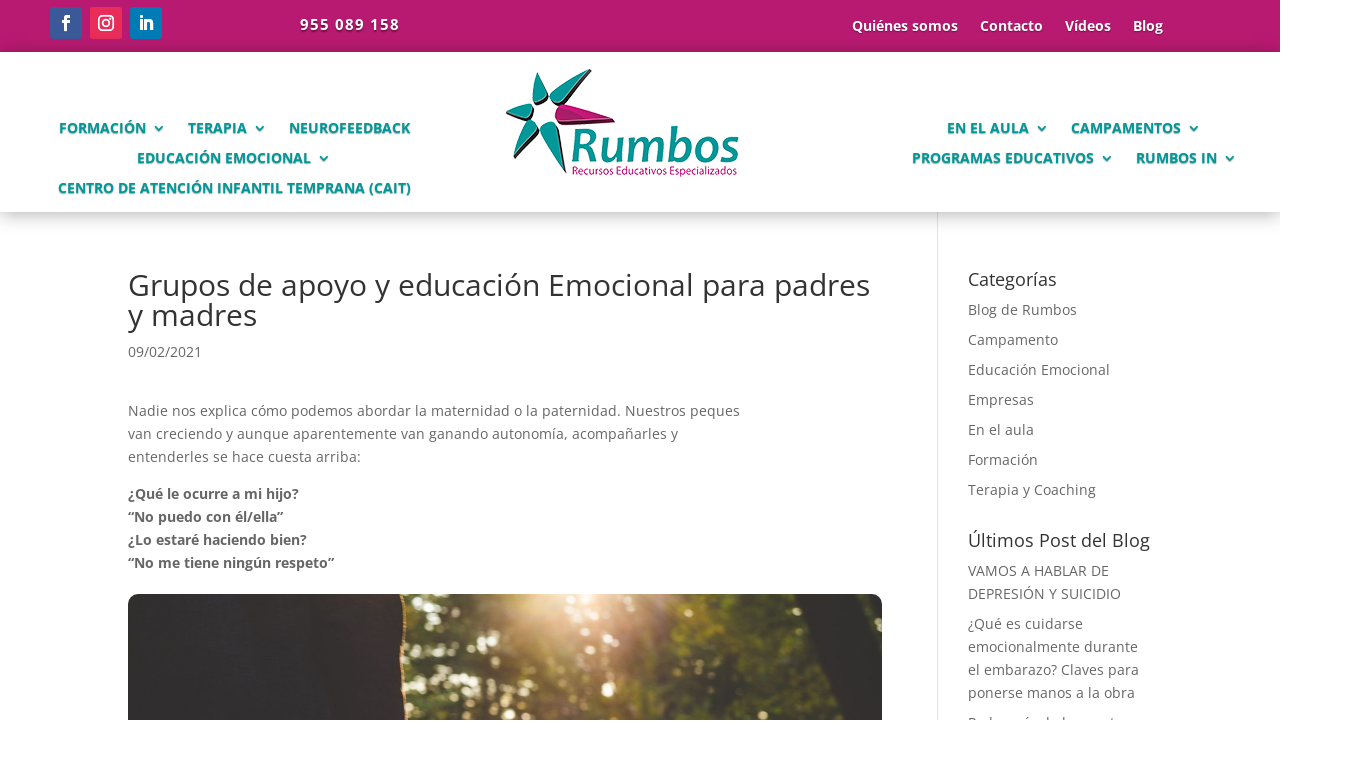

--- FILE ---
content_type: text/css
request_url: https://rumbos.org/wp-content/et-cache/3557/et-core-unified-3557.min.css?ver=1768415632
body_size: -41
content:
.et_pb_team_member_image img{width:183px!important;height:183px!important;object-fit:cover}@media (min-width:1500px){#tlftop{margin-left:-350px!important}}.wpcf7-form p{font-size:10px}.et_pb_contact_field{font-size:13px!important}#menu-menu-secundario-1 a{color:#000!important}.kksr-legend{display:none}.et_social_sidebar_networks{display:none}.et_pb_social_media_follow{margin-right:40px!important}#fld_232682_1{color:rgb(0,152,153);border:1px solid rgb(0,152,153);padding:10px 20px 10px 20px}.mgarcia img{width:70%}

--- FILE ---
content_type: text/css
request_url: https://rumbos.org/wp-content/et-cache/3557/et-core-unified-tb-3133-tb-3284-deferred-3557.min.css?ver=1768415634
body_size: 438
content:
.et_pb_section_0_tb_footer.et_pb_section{padding-bottom:0px;background-color:#b91a71!important}.et_pb_text_3_tb_footer.et_pb_text,.et_pb_text_2_tb_footer.et_pb_text a,.et_pb_text_0_tb_footer.et_pb_text{color:#ffffff!important}.et_pb_text_0_tb_footer h4,.et_pb_text_2_tb_footer h4{color:#009899!important;text-align:left}.et_pb_text_1_tb_footer h4{color:#009899!important;text-align:center}.et_pb_slide_4_tb_footer,.et_pb_slide_6_tb_footer,.et_pb_slide_5_tb_footer,.et_pb_slide_7_tb_footer,.et_pb_slide_3_tb_footer,.et_pb_slide_2_tb_footer,.et_pb_slide_1_tb_footer,.et_pb_slide_0_tb_footer{background-color:#ffffff}.et_pb_slider_0_tb_footer.et_pb_slider{border-radius:24px 24px 24px 24px;overflow:hidden;overflow-x:hidden;overflow-y:hidden}.et_pb_slider_0_tb_footer{box-shadow:6px 6px 18px 0px rgba(0,0,0,0.1)}.et_pb_slider_0_tb_footer .et_pb_slide{-moz-background-size:contain;-webkit-background-size:contain;background-size:contain}.et_pb_image_0_tb_footer .et_pb_image_wrap{border-radius:22px 22px 22px 22px;overflow:hidden}.et_pb_image_0_tb_footer{text-align:left;margin-left:0}.et_pb_section_1_tb_footer{min-height:45px;max-height:45px}.et_pb_section_1_tb_footer.et_pb_section{padding-top:0px;background-color:#009899!important}.et_pb_row_1_tb_footer{max-height:50px}.et_pb_row_1_tb_footer.et_pb_row{padding-top:10px!important;padding-bottom:15px!important;padding-top:10px;padding-bottom:15px}.et_pb_row_1_tb_footer,body #page-container .et-db #et-boc .et-l .et_pb_row_1_tb_footer.et_pb_row,body.et_pb_pagebuilder_layout.single #page-container #et-boc .et-l .et_pb_row_1_tb_footer.et_pb_row,body.et_pb_pagebuilder_layout.single.et_full_width_page #page-container #et-boc .et-l .et_pb_row_1_tb_footer.et_pb_row{max-width:1970px}.et_pb_text_3_tb_footer.et_pb_text a{color:#b91a71!important}.et_pb_social_media_follow_0_tb_footer li a.icon:before{font-size:14px;line-height:28px;height:28px;width:28px}.et_pb_social_media_follow_0_tb_footer li a.icon{height:28px;width:28px}.et_pb_slider .et_pb_slide_0_tb_footer{background-size:contain;background-image:url(https://rumbos.org/wp-content/uploads/2017/06/VIU-Universidad-Internacional-de-Valencia-2.jpg);background-color:#ffffff}.et_pb_slider .et_pb_slide_1_tb_footer{background-size:contain;background-image:url(https://rumbos.org/wp-content/uploads/2017/06/olavideencarmona.jpg);background-color:#ffffff}.et_pb_slider .et_pb_slide_2_tb_footer{background-size:contain;background-image:url(https://rumbos.org/wp-content/uploads/2017/06/mentoris.jpg);background-color:#ffffff}.et_pb_slider .et_pb_slide_3_tb_footer{background-size:contain;background-image:url(https://rumbos.org/wp-content/uploads/2017/06/coachingymediacion.jpg);background-color:#ffffff}.et_pb_slider .et_pb_slide_4_tb_footer{background-size:contain;background-image:url(https://rumbos.org/wp-content/uploads/2017/06/centropsicologiahumanista.jpg);background-color:#ffffff}.et_pb_slider .et_pb_slide_5_tb_footer{background-size:contain;background-image:url(https://rumbos.org/wp-content/uploads/2017/06/ayuntamientomairenaaljarafe.jpg);background-color:#ffffff}.et_pb_slider .et_pb_slide_6_tb_footer{background-size:contain;background-image:url(https://rumbos.org/wp-content/uploads/2017/06/asedem.jpg);background-color:#ffffff}.et_pb_slider .et_pb_slide_7_tb_footer{background-size:contain;background-image:url(https://rumbos.org/wp-content/uploads/2017/06/adosse.jpg);background-color:#ffffff}.et_pb_social_media_follow_network_0_tb_footer a.icon{background-color:#3b5998!important}.et_pb_social_media_follow_network_1_tb_footer a.icon{background-color:#ea2c59!important}.et_pb_social_media_follow_network_2_tb_footer a.icon{background-color:#007bb6!important}@media only screen and (max-width:980px){.et_pb_image_0_tb_footer .et_pb_image_wrap img{width:auto}.et_pb_section_1_tb_footer{min-height:140px}}@media only screen and (max-width:767px){.et_pb_image_0_tb_footer .et_pb_image_wrap img{width:auto}.et_pb_section_1_tb_footer{min-height:150px}}

--- FILE ---
content_type: application/javascript
request_url: https://rumbos.org/wp-content/uploads/wtfdivi/wp_footer.js?ver=1622572567
body_size: -175
content:
jQuery(function($){});jQuery(function($){$('#et-info-phone').wrap(function(){var num=' 955 089 158';num=num.replace(/[^0-9+]+/g,'-');num=num.replace(/^[-]|[-]$/g,'');return'<a href="tel:'+num+'"></a>';});});